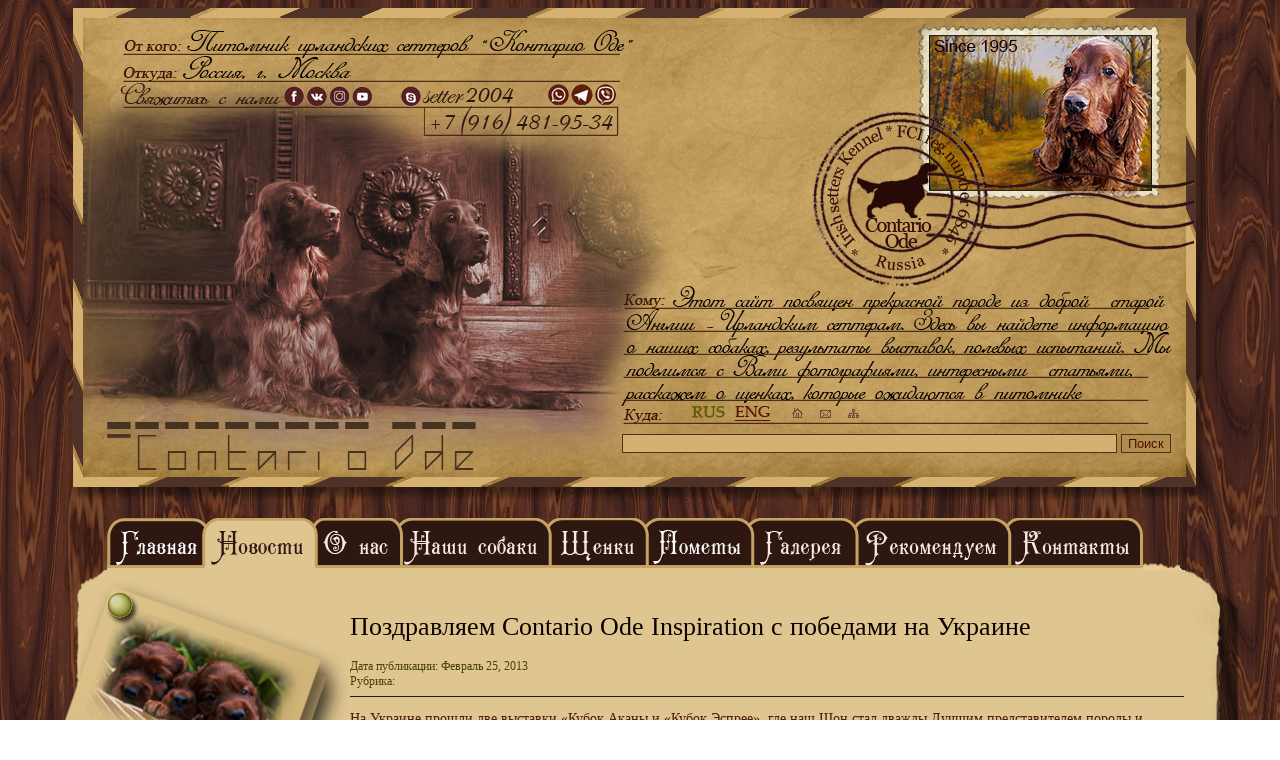

--- FILE ---
content_type: text/html; charset=UTF-8
request_url: http://www.setters.ru/news/pozdravlyaem-contario-ode-inspiration-c-pobedami-na-ukraine/
body_size: 22224
content:
<html>
<head>
<title>результаты выставок Украины | Ирландские сеттеры Contario Ode</title>
<meta http-equiv="Content-Type" content="text/html; charset=UTF-8" />
<link rel="stylesheet" href="../../../../../../wp-content/themes/setters/setters.css" type="text/css" media="screen" />
<link rel="stylesheet" href="../../../../../../wp-content/themes/setters/style.css" type="text/css" media="screen" />

<!-- All in One SEO Pack 2.2.7.2 by Michael Torbert of Semper Fi Web Design[19,26] -->
<meta name="description"  content="Выставки на Украине, результаты сеттеров" />

<meta name="keywords"  content="Выставки на Украине,результаты сеттеров" />

<link rel="canonical" href="http://www.setters.ru/news/pozdravlyaem-contario-ode-inspiration-c-pobedami-na-ukraine/" />
<!-- /all in one seo pack -->
<link rel='dns-prefetch' href='//s.w.org' />
		<script type="text/javascript">
			window._wpemojiSettings = {"baseUrl":"https:\/\/s.w.org\/images\/core\/emoji\/2\/72x72\/","ext":".png","svgUrl":"https:\/\/s.w.org\/images\/core\/emoji\/2\/svg\/","svgExt":".svg","source":{"concatemoji":"http:\/\/www.setters.ru\/wp-includes\/js\/wp-emoji-release.min.js?ver=4.6.29"}};
			!function(e,o,t){var a,n,r;function i(e){var t=o.createElement("script");t.src=e,t.type="text/javascript",o.getElementsByTagName("head")[0].appendChild(t)}for(r=Array("simple","flag","unicode8","diversity","unicode9"),t.supports={everything:!0,everythingExceptFlag:!0},n=0;n<r.length;n++)t.supports[r[n]]=function(e){var t,a,n=o.createElement("canvas"),r=n.getContext&&n.getContext("2d"),i=String.fromCharCode;if(!r||!r.fillText)return!1;switch(r.textBaseline="top",r.font="600 32px Arial",e){case"flag":return(r.fillText(i(55356,56806,55356,56826),0,0),n.toDataURL().length<3e3)?!1:(r.clearRect(0,0,n.width,n.height),r.fillText(i(55356,57331,65039,8205,55356,57096),0,0),a=n.toDataURL(),r.clearRect(0,0,n.width,n.height),r.fillText(i(55356,57331,55356,57096),0,0),a!==n.toDataURL());case"diversity":return r.fillText(i(55356,57221),0,0),a=(t=r.getImageData(16,16,1,1).data)[0]+","+t[1]+","+t[2]+","+t[3],r.fillText(i(55356,57221,55356,57343),0,0),a!=(t=r.getImageData(16,16,1,1).data)[0]+","+t[1]+","+t[2]+","+t[3];case"simple":return r.fillText(i(55357,56835),0,0),0!==r.getImageData(16,16,1,1).data[0];case"unicode8":return r.fillText(i(55356,57135),0,0),0!==r.getImageData(16,16,1,1).data[0];case"unicode9":return r.fillText(i(55358,56631),0,0),0!==r.getImageData(16,16,1,1).data[0]}return!1}(r[n]),t.supports.everything=t.supports.everything&&t.supports[r[n]],"flag"!==r[n]&&(t.supports.everythingExceptFlag=t.supports.everythingExceptFlag&&t.supports[r[n]]);t.supports.everythingExceptFlag=t.supports.everythingExceptFlag&&!t.supports.flag,t.DOMReady=!1,t.readyCallback=function(){t.DOMReady=!0},t.supports.everything||(a=function(){t.readyCallback()},o.addEventListener?(o.addEventListener("DOMContentLoaded",a,!1),e.addEventListener("load",a,!1)):(e.attachEvent("onload",a),o.attachEvent("onreadystatechange",function(){"complete"===o.readyState&&t.readyCallback()})),(a=t.source||{}).concatemoji?i(a.concatemoji):a.wpemoji&&a.twemoji&&(i(a.twemoji),i(a.wpemoji)))}(window,document,window._wpemojiSettings);
		</script>
		<style type="text/css">
img.wp-smiley,
img.emoji {
	display: inline !important;
	border: none !important;
	box-shadow: none !important;
	height: 1em !important;
	width: 1em !important;
	margin: 0 .07em !important;
	vertical-align: -0.1em !important;
	background: none !important;
	padding: 0 !important;
}
</style>
<link rel='stylesheet' id='contact-form-7-css'  href='http://www.setters.ru/wp-content/plugins/contact-form-7/includes/css/styles.css?ver=4.5.1' type='text/css' media='all' />
<script type='text/javascript' src='http://www.setters.ru/wp-includes/js/jquery/jquery.js?ver=1.12.4'></script>
<script type='text/javascript' src='http://www.setters.ru/wp-includes/js/jquery/jquery-migrate.min.js?ver=1.4.1'></script>
<link rel='https://api.w.org/' href='http://www.setters.ru/wp-json/' />
<link rel="alternate" type="application/json+oembed" href="http://www.setters.ru/wp-json/oembed/1.0/embed?url=http%3A%2F%2Fwww.setters.ru%2Fnews%2Fpozdravlyaem-contario-ode-inspiration-c-pobedami-na-ukraine%2F" />
<!-- <meta name="NextGEN" version="2.1.15" /> -->
	<link rel="stylesheet" href="http://www.setters.ru/wp-content/plugins/shutter-reloaded-plus/shutter-reloaded.css" type="text/css" media="screen" />
	<script type="text/javascript">
	window._wp_rp_static_base_url = 'https://wprp.zemanta.com/static/';
	window._wp_rp_wp_ajax_url = "http://www.setters.ru/wp-admin/admin-ajax.php";
	window._wp_rp_plugin_version = '3.5.4';
	window._wp_rp_post_id = '4113';
	window._wp_rp_num_rel_posts = '5';
	window._wp_rp_thumbnails = false;
	window._wp_rp_post_title = '%D0%9F%D0%BE%D0%B7%D0%B4%D1%80%D0%B0%D0%B2%D0%BB%D1%8F%D0%B5%D0%BC+Contario+Ode+Inspiration+c+%D0%BF%D0%BE%D0%B1%D0%B5%D0%B4%D0%B0%D0%BC%D0%B8+%D0%BD%D0%B0+%D0%A3%D0%BA%D1%80%D0%B0%D0%B8%D0%BD%D0%B5';
	window._wp_rp_post_tags = ['contario+ode+inspiration', '%D0%9D%D0%BE%D0%B2%D0%BE%D1%81%D1%82%D0%B8', 'inspir', 'sonia', 'ii', 'od', 'group'];
	window._wp_rp_promoted_content = false;
</script>
<script type="text/javascript" src="https://wprp.zemanta.com/static/js/loader.js?version=3.5.4" async></script>
		<style type="text/css">.recentcomments a{display:inline !important;padding:0 !important;margin:0 !important;}</style>
		<meta name='yandex-verification' content='65f0877657dfcc9c' />
</head>
<body background="../../../../../../images/fon-bg.jpg">

<center>
<table width="1135" cellspacing="0" cellpadding="0" border="0">
	<tr>
		<td width="549" valign="top"><img border="0" src="https://www.setters.ru/images/pis-ot-kud.jpg" width="549" height="74"><img border="0" src="https://www.setters.ru/images/pis-pus-1.jpg" width="47" height="25"><img alt="мы в соц сетях" title="мы в соц сетях" border="0" src="https://www.setters.ru/images/header_new_01.jpg" width="162" height="25"><a target="_blank" href="https://www.facebook.com/contariode"><img alt="Мы в Facebook" title="Мы в Facebook" border="0" src="https://www.setters.ru/images/header_new_02.jpg" width="24" height="25"></a><a target="_blank" href="https://vk.com/club78486388"><img alt="Мы вконакте" title="Мы вконакте" border="0" src="https://www.setters.ru/images/header_new_03.jpg" width="23" height="25"></a><a target="_blank" href="https://www.instagram.com/contario_ode/"><img alt="Мы instagram" title="Мы instagram" border="0" src="https://www.setters.ru/images/header_new_04.jpg" width="22" height="25"></a><a target="_blank" href="https://www.youtube.com/channel/UC6rVIIjnz2wtjgiw3ZfTFlA"><img alt="Мы youtube" title="Мы youtube" border="0" src="https://www.setters.ru/images/header_new_05.jpg" width="25" height="25"></a><a target="_blank" href="https://www.setters.ru/contacts/"><img alt="контакты: скайп" title="контакты: скайп" border="0" src="https://www.setters.ru/images/header_new_06.jpg" width="171" height="25"></a><a target="_blank" href="https://www.setters.ru/contacts/"><img alt="контакты: WatsApp" title="контакты: WatsApp" border="0" src="https://www.setters.ru/images/header_new_07.jpg" width="23" height="25"></a><a target="_blank" href="https://t.me/contario_ode_setters"><img alt="контакты: telegram" title="контакты: telegram" border="0" src="https://www.setters.ru/images/header_new_08.jpg" width="24" height="25"></a><a target="_blank" href="https://www.setters.ru/contacts/"><img alt="контакты: viber" title="контакты: viber" border="0" src="https://www.setters.ru/images/header_new_09.jpg" width="28" height="25"></a><br><a href="https://www.setters.ru/contacts/"><img alt="контакты телефон питомника" title="контакты телефон питомника" border="0" src="https://www.setters.ru/images/pis-tel.jpg" width="549" height="29"></a><img border="0" src="https://www.setters.ru/images/pis-setters.jpg" width="549" height="281"><img border="0" src="https://www.setters.ru/images/pis-contariode.jpg" width="549" height="70"></td>
		<td width="574" valign="top">
<table width="574" cellspacing="0" cellpadding="0" border="0">
	<tr>
		<td width="574"><img alt="питомник ирландских сеттеров" title="питомник ирландских сеттеров" border="0" src="https://www.setters.ru/images/pis-marka-verh-1.jpg" width="288" height="113"><a href="/"><img border="0" src="https://www.setters.ru/images/pis-marka-verh-2.jpg" width="286" height="113"></a><br><img border="0" src="https://www.setters.ru/images/pis-marka-verh-3.jpg" width="288" height="166"><a href="/"><img border="0" src="https://www.setters.ru/images/pis-marka-verh-4.jpg" width="286" height="166"></a><br><img border="0" src="https://www.setters.ru/images/pis-komy.jpg" width="574" height="117"><img border="0" src="https://www.setters.ru/images/pis-kuda.jpg" width="66" height="24"><img border="0" src="https://www.setters.ru/images/pis-rus.jpg" width="41" height="24"><img border="0" src="https://www.setters.ru/images/pis-eng.jpg" width="46" height="24"><img border="0" src="https://www.setters.ru/images/pis-pus-2.jpg" width="9" height="24"><a href="/"><img border="0" src="https://www.setters.ru/images/pis-home.jpg" width="28" height="24"></a><a href="https://www.setters.ru/contacts/"><img border="0" src="https://www.setters.ru/images/pis-email.jpg" width="27" height="24"></a><a href="https://www.setters.ru/sitemap/"><img border="0" src="https://www.setters.ru/images/pis-sitemaps.jpg" width="24" height="24"></a><img border="0" src="https://www.setters.ru/images/pis-pus-3.jpg" width="333" height="24"></td>
	</tr><tr>
		<td width="574" height="47" background="https://www.setters.ru/images/pis-pus-4.jpg"><form id="searchform" method="get" action="http://www.setters.ru">
	<div>
		<input value="" type="text" name="s" id="s" style="border: 1px solid #4d3118; background-color:#d5b171; color:#000000" size="60" />
		<input type="submit" value="Поиск" style="color: #481104; border: 1px solid #4D3118; background-color: #B28E4E" />
	</div>
</form></td>
	</tr><tr>
		<td><img border="0" src="https://www.setters.ru/images/pis-ramka.jpg" width="574" height="12"></td>
	</tr>
</table>		
		</td>
		<td width="12"><img border="0" src="https://www.setters.ru/images/pravo-fon-zapis.png" width="12" height="479"></td>
	</tr>
	<tr>
		<td colspan="3" width="1135"><img border="0" src="https://www.setters.ru/images/niz-fon-zapis.png" width="1135" height="13"></td>
	</tr>
</table>
﻿<table width="1135" cellspacing="0" cellpadding="0" border="0">
	<tr>
		<td width="49"></td>
		<td width="103"><a title="Главная" href="/"><img border="0" src="../../../../../images/menu-1-off.png" width="103" height="52" title="Главная" alt="Главная"></a></td>
		<td width="108"><a title="Новости" href="../../../../../news/"><img border="0" src="../../../../../images/menu-2-on.png" width="108" height="52" title="Новости" alt="Новости"></td>
		<td width="85"><a title="О нас" href="../../../../../about/"><img border="0" src="../../../../../images/menu-3.png" width="85" height="52" title="О нас" alt="О нас"></td>
		<td width="149"><a title="Наши собаки" href="../../../../../dogs/"><img border="0" src="../../../../../images/menu-4.png" width="149" height="52" title="Наши собаки" alt="Наши собаки"></td>
		<td width="97"><a title="Щенки" href="../../../../../puppies/"><img border="0" src="../../../../../images/menu-5.png" width="97" height="52" title="Щенки" alt="Щенки"></td>
		<td width="105"><a title="Пометы" href="../../../../../litters/"><img border="0" src="../../../../../images/menu-6.png" width="105" height="52" title="Пометы" alt="Пометы"></td>
		<td width="105"><a title="Галерея" href="../../../../../galereya/"><img border="0" src="../../../../../images/menu-7.png" width="105" height="52" title="Галерея" alt="Галерея"></td>
		<td width="152"><a title="Рекомендуем" href="../../../../../rekomenduem/"><img border="0" src="../../../../../images/menu-8.png" width="152" height="52" title="Рекомендуем" alt="Рекомендуем"></td>
		<td width="132"><a title="Контакты" href="../../../../../contacts/"><img border="0" src="../../../../../images/menu-9.png" width="132" height="52" title="Контакты" alt="Контакты"></td>
		<td width="91" background="../../../../../../../../../images/menu-00.png"></td>
	</tr>
</table>
<table width="1195" cellspacing="0" cellpadding="0" border="0" class="text">
	<tr>
		<td height="42"><img border="0" src="../../../../../images/pappy-1.png" width="307" height="42"></td>
		<td width="834"><img border="0" src="../../../../../images/ramka-text-verh.png" width="834" height="42"></td>
		<td width="54"><img border="0" src="../../../../../images/ramka-text-ugol.png" width="54" height="42"></td>
	</tr>
	<tr>
		<td width="307" valign="top" background="http://www.setters.ru/images/ramka-text-levo2.png"><a title="щенки ирландского сеттера" alt="щенки ирландского сеттера" href="http://www.setters.ru/puppies/"><img border="0" src="http://www.setters.ru/images/pappy-2-no.png" width="307" height="289"></a>
<table border="0" width="100%" cellspacing="0" cellpadding="0">
<tr>
<td background="../../../../../../../../../../images/ramka-text-levo2.png" align="right" valign="top"><a title="Награждение Топ заводчиков РКФ 2024" alt="Награждение Топ заводчиков РКФ 2024" href="https://www.setters.ru/news/nagrazhdenie-top-zavodchikov-rkf-2024/"><img border="0" src="https://www.setters.ru/images/poponi-main-baner-4.png" width="307"></a>

<table width="271" cellspacing="0" cellpadding="0" border="0">
	<tr>
		<td colspan="3"><img border="0" src="https://www.setters.ru/images/zavitushka-1.png" width="271" height="38"></td>
	</tr>
	<tr>
		<td colspan="3"><img border="0" src="https://www.setters.ru/images/news.png" width="271" height="50"></td>
	</tr>
	<tr>
		<td width="10">&nbsp;</td>
		<td width="241" class="news-index">

<b>Январь 27, 2026 -</b> <a href="http://www.setters.ru/news/vystavki-i-pobedy-nashix-sobak-v-yanvare-2026/">Выставки и победы наших собак в январе 2026</a><br><br>
<b>Декабрь 31, 2025 -</b> <a href="http://www.setters.ru/news/46735/">С Новым 2026 Годом!</a><br><br>
<b>Ноябрь 28, 2025 -</b> <a href="http://www.setters.ru/news/contario-ode-de-la-fere-luchshaya-sobaka-vystavki/">Contario Ode De La Fere &#8212; Лучшая собака выставки!</a><br><br>
		</td>
		<td width="20">&nbsp;</td>
	</tr>
	<tr>
		<td width="251" colspan="2" class="news-index-arhiv"><a title="читать все новости" href="https://www.setters.ru/news/">все новости >></a></td>
		<td width="20">&nbsp;</td>
	</tr>
	<tr>
		<td colspan="3"><img border="0" src="https://www.setters.ru/images/zavitushka-2.png" width="271" height="55"></td>
	</tr>
	<tr>
		<td>&nbsp;</td>
		<td>&nbsp;</td>
		<td>&nbsp;</td>
	</tr>
</table>
<!--
<img border="0" src="https://www.setters.ru/images/bruno-verh.png" width="307" height="92"><br>
<a title="Fansett Secret Contario Ode" href="https://www.setters.ru/dogs/fansett-secret-contario-ode/"><img border="0" src="https://www.setters.ru/images/bruno-import.png" width="307" height="264"></a>
--></td>
</tr>
</table>
		</td>
		<td rowspan="3" bgcolor="#DFC58F" valign="top" class="text">

<h1>Поздравляем Contario Ode Inspiration c победами на Украине</h1>

<span class="news-data-rubrika">Дата публикации: Февраль 25, 2013<br>
Рубрика:
</span>
<hr size="1" color="#2E1611">
<p>На Украине прошли две выставки &#171;Кубок Аканы и &#171;Кубок Эспрее&#187;, где наш Шон стал дважды Лучшим представителем породы и вторым в группе. Поздравлем Юлию с новыми успехами Шона.<span id="more-4113"></span></p>
<p>&nbsp;</p>
<p>25.02.2013</p>
<h2><span style="color: #ff6600;"><strong>Киев, Украина</strong></span></h2>
<p>эксперты  Harry Lehkonen (Финляндия) и Sonia Falletti (Италия)</p>
<p><strong><a title="Contario Ode Inspiration" href="http://www.setters.ru/litters/pomet-iw/contario-ode-inspiration/">Contario Ode Inspiration</a></strong> &#8212; 2*CAC, 2*BOB, Best in Group &#8212; II</p>

<table border="0" width="100%">
	<tr>
		<td><hr size="1" color="#2E1611"><center><a title="все новости" href="../../../../../news/">вернуться к списку новостей</a></center></td>
	</tr>
</table>


<div class="wp_rp_wrap  wp_rp_plain" id="wp_rp_first"><div class="wp_rp_content"><h3 class="related_post_title">Читайте так же:</h3><ul class="related_post wp_rp"><li data-position="0" data-poid="in-2230" data-post-type="none" ><small class="wp_rp_publish_date">12.12.2010</small> <a href="http://www.setters.ru/news/novye-pobedy-v-tomske-ufe-novosibirske-kazani-kieve-xelsinki/" class="wp_rp_title">Новые победы в Томске, Уфе, Новосибирске, Казани, Киеве, Хельсинки&#8230;</a></li><li data-position="1" data-poid="in-4144" data-post-type="none" ><small class="wp_rp_publish_date">20.05.2013</small> <a href="http://www.setters.ru/news/v-pitomnike-dva-novyx-chempion-rossii/" class="wp_rp_title">Представляем двух новых Чемпионов России, а так же результаты выставок за март &#8212; май</a></li><li data-position="2" data-poid="in-2254" data-post-type="none" ><small class="wp_rp_publish_date">01.08.2010</small> <a href="http://www.setters.ru/news/nashi-novosti-za-iyun-avgust-2010/" class="wp_rp_title">Наши новости за июнь &#8212; август 2010.</a></li><li data-position="3" data-poid="in-195" data-post-type="none" ><small class="wp_rp_publish_date">19.09.2011</small> <a href="http://www.setters.ru/news/18-19-09-2011-oxotnichya-vystavka-v-moskve-i-vserossijskaya-v-krasnoyarske/" class="wp_rp_title">17-18.09.2011, Запорожье, Москва, Красноярск</a></li><li data-position="4" data-poid="in-4076" data-post-type="none" ><small class="wp_rp_publish_date">09.12.2012</small> <a href="http://www.setters.ru/news/mezhdunarodnye-vystavki-v-novosibirske-i-kieve/" class="wp_rp_title">Международные выставки в Новосибирске и Киеве</a></li></ul></div></div>

		</td>
		<td rowspan="3" background="../../../../../images/ramka-text-pravo.png">&nbsp;</td>
	</tr>
	<tr>
		<td background="../../../../../../../../../../images/ramka-text-levo2.png"></td>
	</tr>
	<tr>
		<td background="../../../../../images/ramka-text-levo2.png" width="307" height="175" valign="bottom"><img border="0" src="../../../../../images/ramka-surguch-verh.png" width="307" height="175"></td>
	</tr>
</table>

	<div id="fb-root"></div>
	<script>(function(d, s, id) {
	  var js, fjs = d.getElementsByTagName(s)[0];
	  if (d.getElementById(id)) return;
	  js = d.createElement(s); js.id = id;
	  js.src = "//connect.facebook.net/en_US/all.js#xfbml=1&appId=490336411021291";
	  fjs.parentNode.insertBefore(js, fjs);
	}(document, 'script', 'facebook-jssdk'));</script>
		<script type="text/javascript">
	var shutterSettings = {"imgDir":"http:\/\/www.setters.ru\/wp-content\/plugins\/shutter-reloaded-plus\/\/menu\/","imageCount":true,"FS":false,"textBtns":false,"oneSet":true,"showfblike":true};
	</script>
	<script src="http://www.setters.ru/wp-content/plugins/shutter-reloaded-plus//shutter-reloaded.js" type="text/javascript"></script>
	<script type="text/javascript">
	try{shutterReloaded.init();}catch(e){}	</script>
	<table width="1195" cellspacing="0" cellpadding="0" border="0">
	<tr>
		<td width="858" background="https://www.setters.ru/images/ramka-text-niz.png" class="copyscape"><p style="margin-left: 110px">2007-2025 Contario Ode<br>При использовании материалов ссылка на сайт обязательна<br><a title="Создание сайта от компании ВебСео Системс" href="https://www.setters.ru/../webseo-systems/">Создание сайта ВебСео-Системс</a></p></td>
		<td width="109"><img border="0" src="https://www.setters.ru/images/ramka-fci.png" width="109" height="247"></td>
		<td width="106" background="https://www.setters.ru/images/ramka-rkf.png" valign="bottom">
<noindex>

</noindex>
		</td>
		<td width="124"><img border="0" src="https://www.setters.ru/images/ramka-is.png" width="124" height="247"></td>		
	</tr>
</table>

</center>
<!-- ngg_resource_manager_marker --><!-- ngg_resource_manager_marker --><script type='text/javascript' src='http://www.setters.ru/wp-content/plugins/contact-form-7/includes/js/jquery.form.min.js?ver=3.51.0-2014.06.20'></script>
<script type='text/javascript'>
/* <![CDATA[ */
var _wpcf7 = {"loaderUrl":"http:\/\/www.setters.ru\/wp-content\/plugins\/contact-form-7\/images\/ajax-loader.gif","recaptcha":{"messages":{"empty":"\u041f\u043e\u0436\u0430\u043b\u0443\u0439\u0441\u0442\u0430 \u043f\u043e\u0434\u0442\u0432\u0435\u0440\u0434\u0438\u0442\u0435, \u0447\u0442\u043e \u0412\u044b - \u043d\u0435 \u0440\u043e\u0431\u043e\u0442."}},"sending":"\u041e\u0442\u043f\u0440\u0430\u0432\u043a\u0430..."};
/* ]]> */
</script>
<script type='text/javascript' src='http://www.setters.ru/wp-content/plugins/contact-form-7/includes/js/scripts.js?ver=4.5.1'></script>
<script type='text/javascript' src='http://www.setters.ru/wp-includes/js/wp-embed.min.js?ver=4.6.29'></script>
</body>
</html>